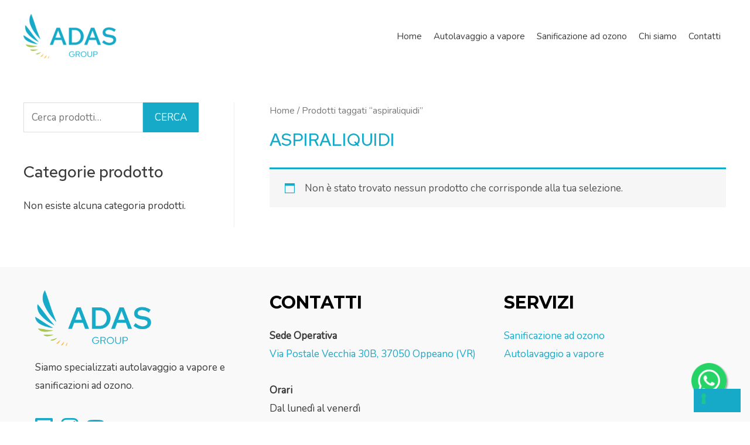

--- FILE ---
content_type: text/css
request_url: https://adasgroup.it/wp-content/themes/ennestudio-child/style.css?ver=1.0.0
body_size: 1107
content:
/**
Theme Name: Ennestudio child
Author: Ennestudio
Author URI: https://ennestudio.net/
Description: Astra is the fastest, fully customizable & beautiful theme suitable for blogs, personal portfolios and business websites. It is very lightweight (less than 50KB on frontend) and offers unparalleled speed. Built with SEO in mind, Astra comes with schema.org code integrated so search engines will love your site. Astra offers plenty of sidebar options and widget areas giving you a full control for customizations. Furthermore, we have included special features and templates so feel free to choose any of your favorite page builder plugin to create pages flexibly. Some of the other features: # WooCommerce Ready # Responsive # Compatible with major plugins # Translation Ready # Extendible with premium addons # Regularly updated # Designed, Developed, Maintained & Supported by Brainstorm Force. Looking for a perfect base theme? Look no further. Astra is fast, fully customizable and beautiful theme!
Version: 1.0.0
License: GNU General Public License v2 or later
License URI: http://www.gnu.org/licenses/gpl-2.0.html
Text Domain: ennestudio-child
Template: astra
*/


/*HEADER*/

.ast-below-header-wrap.ast-below-header-2 {
    padding-bottom: 8px;
    max-width: 500px;
    width: 400px;
    margin: auto;
}
.site-header .ast-inline-search.ast-search-menu-icon .search-field {
    width: 330px;
    padding-left: 1em;
    padding-right: 0;
}
input.search-field {
    width: 300px;
}
.main-header-bar{
    padding-bottom: 8px;
}

.astra-megamenu.sub-menu.astra-mega-menu-width-content .ast-mm-widget-item li a {
    color:#333333;
}
.astra-megamenu.sub-menu.astra-mega-menu-width-content .ast-mm-widget-item li a:hover {
    color:#16aac8;
}

.ast-below-header .user-select{
    width: 100%;
}

.ast-desktop .ast-mm-widget-content .ast-mm-widget-item {
    padding: 12px 0 !important;
}
ul.astra-megamenu a.menu-link {
    padding: 8px !important;
}

.dgwt-wcas-search-wrapp{
    min-width: 450px;
}



/*ALTRO*/
a.button.product_type_simple.add_to_cart_button.ajax_add_to_cart {
    padding: 8px;
}

.link-privacy{
    color:black;
    text-decoration: none;
}
.link-privacy:hover{
    color:black;
    text-decoration: underline !important;
}


/*404*/
.ast-404-layout-1 .ast-404-search{
    display: none;
}
.search-not-found{
    width: 60%;
    margin-left: 20%;
    margin-bottom: 128px;
}

.pswp__caption {
    display: none;
    visibility: hidden;
}


/*FOOTER*/
.footer-adv-overlay .ast-container:first-child{
    margin-bottom: 48px;
}
.logo_footer{
    max-width: 75% !important;
    margin-bottom: 32px;
}
.social-footer {
    display: flex;
}
.social-footer .icon {
    padding: 0 6px;
}
.social-footer .icon:first-child {
    padding: 0 6px 0 0;
}
.social-footer .icon:last-child {
    padding: 0 0 0 6px;
}
footer button {
    padding: 8px;
}
table.footer-contact{
    border-width: 0;
}
.footer-adv-widget.footer-adv-widget-4 h2{
    font-size: 24px;
}
.footer-contact table,
.footer-contact tbody,
.footer-contact td,
.footer-contact th {
    border: none;
}
.footer-contact td{
    padding: 8px 0 !important;
}
.footer-contact tr:first-child td,
.footer-contact tr:nth-child(2) td,
.footer-contact tr:nth-child(3) td{
    padding: 2px 0 !important;
}

.woocommerce-cart .cart_totals tr.woocommerce-shipping-totals.shipping{
    display: none;
}

.spedizione-free {
    padding: 12px;
    background-color: #f7f7f7;
    margin-bottom: 32px;
    text-align: center;
    font-weight: bold;
}
.spedizione-free p{
    margin-bottom: 0;
}

@media (max-width: 768px) {
    .ast-above-header .ast-custom-html {
        line-height: 21px;
    }
    .proofNotificationWrapper{
        visibility: hidden;
        display: none;
        opacity: 0;
    }
}

.woocommerce-checkout tr.woocommerce-shipping-totals.shipping #shipping_method .shipping_method label{
    font-size: 0;
}
.woocommerce-checkout tr.woocommerce-shipping-totals.shipping #shipping_method .shipping_method label span{
    font-size: 17px;
}

.newsletter-footer a{
    color:white;
}


/*checkout*/
.hide-company{
    display: none;
}
/*form prodotto aggiunta carrello */

/*

@media (max-width: 576px) {
    form.variations_form.cart {
        position: fixed;
        bottom: 0;
        background: white;
        z-index: 999;
        width: 100vw;
        left: 0;
        padding: 0 5% 5% 5%;
        margin: 0 !important;
        border-top: 1px solid #16aac8;
    }
    form.cart {
        position: fixed;
        bottom: 0;
        background: white;
        z-index: 999;
        width: 100vw;
        left: 0;
        padding: 5%;
        margin: 0 !important;
        border-top: 1px solid #16aac8;
    }
    .wc-proceed-to-checkout {
        position: fixed;
        bottom: 0;
        background: white;
        width: 100vw;
        left: 0;
        margin: auto;
        border-top: 1px solid #16aac8;
        z-index: 9999;
    }
    a.checkout-button.button.alt.wc-forward {
        width: 90%;
        left: 5%;
    }

}
*/


--- FILE ---
content_type: application/javascript; charset=utf-8
request_url: https://cs.iubenda.com/cookie-solution/confs/js/96993122.js
body_size: -291
content:
_iub.csRC = { showBranding: false, publicId: 'a262fdbb-6db6-11ee-8bfc-5ad8d8c564c0', floatingGroup: false };
_iub.csEnabled = true;
_iub.csPurposes = [5,4,3,1];
_iub.cpUpd = 1709904965;
_iub.csT = 0.025;
_iub.googleConsentModeV2 = true;
_iub.totalNumberOfProviders = 5;
